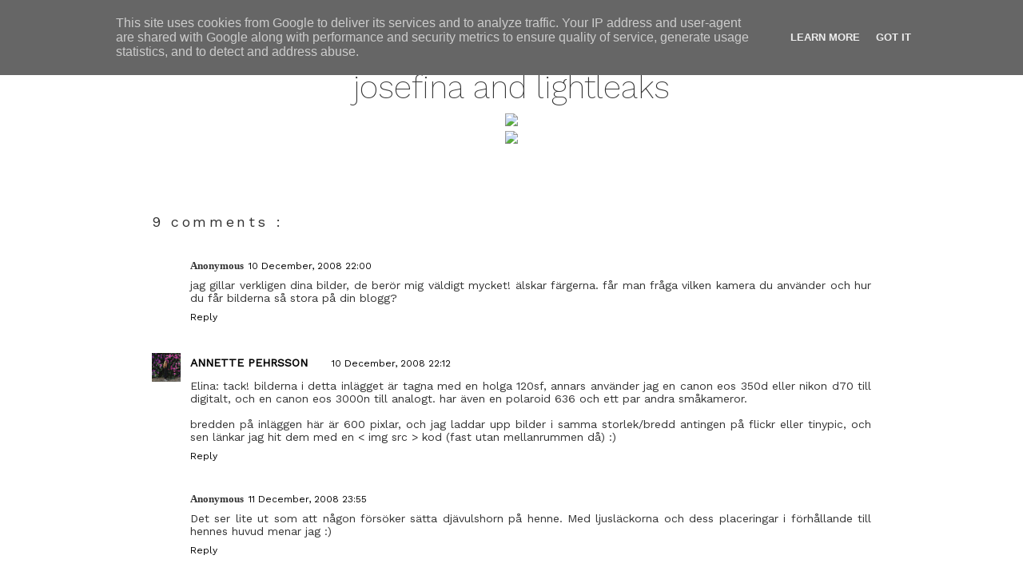

--- FILE ---
content_type: text/html; charset=UTF-8
request_url: http://blog.annettepehrsson.se/2008/12/josefina-and-lightleaks.html
body_size: 12141
content:
<!DOCTYPE html>
<html dir='ltr' xmlns='http://www.w3.org/1999/xhtml' xmlns:b='http://www.google.com/2005/gml/b' xmlns:data='http://www.google.com/2005/gml/data' xmlns:expr='http://www.google.com/2005/gml/expr'>
<head>
<link href='https://www.blogger.com/static/v1/widgets/2944754296-widget_css_bundle.css' rel='stylesheet' type='text/css'/>
<meta content='text/html; charset=UTF-8' http-equiv='Content-Type'/>
<meta content='blogger' name='generator'/>
<link href='http://blog.annettepehrsson.se/favicon.ico' rel='icon' type='image/x-icon'/>
<link href='http://blog.annettepehrsson.se/2008/12/josefina-and-lightleaks.html' rel='canonical'/>
<link rel="alternate" type="application/atom+xml" title="annette pehrsson / blog - Atom" href="http://blog.annettepehrsson.se/feeds/posts/default" />
<link rel="alternate" type="application/rss+xml" title="annette pehrsson / blog - RSS" href="http://blog.annettepehrsson.se/feeds/posts/default?alt=rss" />
<link rel="service.post" type="application/atom+xml" title="annette pehrsson / blog - Atom" href="https://www.blogger.com/feeds/5814142442989010439/posts/default" />

<link rel="alternate" type="application/atom+xml" title="annette pehrsson / blog - Atom" href="http://blog.annettepehrsson.se/feeds/610241929012942305/comments/default" />
<!--Can't find substitution for tag [blog.ieCssRetrofitLinks]-->
<link href='http://i33.tinypic.com/2iroxs3.jpg' rel='image_src'/>
<meta content='http://blog.annettepehrsson.se/2008/12/josefina-and-lightleaks.html' property='og:url'/>
<meta content='josefina and lightleaks' property='og:title'/>
<meta content='' property='og:description'/>
<meta content='https://lh3.googleusercontent.com/blogger_img_proxy/AEn0k_s3pqRm1h4tFVld5Awjc9EfajNnkEW3xOvmGAafpoE6ng7rGFLjZW4HP2t--Sfbcw1eUCSxgpEvZVjyElsx0aSNAjWvlxc=w1200-h630-p-k-no-nu' property='og:image'/>
<title>
annette pehrsson / blog: josefina and lightleaks
</title>
<link href='https://fonts.googleapis.com/css?family=Work+Sans:200,400' rel='stylesheet' type='text/css'/>
<style id='page-skin-1' type='text/css'><!--
/*
-----------------------------------------------
Blogger Template Style
Name:     Minima
Designer: Douglas Bowman
URL:      www.stopdesign.com
Date:     26 Feb 2004
Updated by: Blogger Team
----------------------------------------------- */
/* Variable definitions
====================
<Variable name="bgcolor" description="Page Background Color"
type="color" default="#fff">
<Variable name="textcolor" description="Text Color"
type="color" default="#333">
<Variable name="linkcolor" description="Link Color"
type="color" default="#58a">
<Variable name="pagetitlecolor" description="Blog Title Color"
type="color" default="#666">
<Variable name="descriptioncolor" description="Blog Description Color"
type="color" default="#999">
<Variable name="titlecolor" description="Post Title Color"
type="color" default="#c60">
<Variable name="bordercolor" description="Border Color"
type="color" default="#ccc">
<Variable name="sidebarcolor" description="Sidebar Title Color"
type="color" default="#999">
<Variable name="sidebartextcolor" description="Sidebar Text Color"
type="color" default="#666">
<Variable name="visitedlinkcolor" description="Visited Link Color"
type="color" default="#999">
<Variable name="startSide" description="Side where text starts in blog language"
type="automatic" default="left">
<Variable name="endSide" description="Side where text ends in blog language"
type="automatic" default="right">
*/
/* Use this with templates/template-twocol.html */
#navbar-iframe{opacity:0.0;filter:alpha(Opacity=0)}
body, .body-fauxcolumn-outer {
background:#ffffff;
margin:0;
color:#333333;
font:x-small Georgia Serif;
font-size/* */:/**/small;
font-size: /**/small;
text-align: center;
}
a:link {
color:#000000;
text-decoration:none;
}
a:visited {
color:#000000;
text-decoration:none;
}
a:hover {
color:#333333;
text-decoration:underline;
}
a img {
border-width:0;
}
/* Header
-----------------------------------------------
*/
#header-wrapper {
width:900px;
margin:0 auto 0px;
border:0px solid #ffffff;
}
#header-inner {
background-position: right;
margin-left: auto;
margin-right: auto;
}
#header {
margin: 0px;
border: 0px solid #ffffff;
text-align: center;
color:#ffffff;
}
#header h1 {
margin:0px 0px 0;
padding:0px 0px .25em;
line-height:1.2em;
text-transform:lowercase;
letter-spacing:.2em;
font: normal normal 5% Georgia, Times, serif;
}
#header a {
color:#ffffff;
text-decoration:none;
}
#header a:hover {
color:#ffffff;
}
#header .description {
margin:0 5px 5px;
padding:0 20px 15px;
max-width:700px;
text-transform:uppercase;
letter-spacing:.2em;
line-height: 1.4em;
font: normal normal 20% 'Trebuchet MS', Trebuchet, Arial, Verdana, Sans-serif;
color: #ffffff;
}
#header img {
margin-left: auto;
margin-right: auto;
}
/* Outer-Wrapper
----------------------------------------------- */
#outer-wrapper {
width: 900px;
margin:0 auto;
padding:0px;
text-align: left;
}
#sidebar-wrapper {
width: 900px;
text-transform: normal;
font-size: 91%;
word-wrap: break-word; /* fix for long text breaking sidebar float in IE */
overflow: hidden;      /* fix for long non-text content breaking IE sidebar float */
}
#main-wrapper {
width: 900px;
float: center;
word-wrap: break-word; /* fix for long text breaking sidebar float in IE */
overflow: hidden;     /* fix for long non-text content breaking IE sidebar float */
}
/* Headings
----------------------------------------------- */
h2 {
margin:1.5em 0 .75em;
font-family:'Work Sans', sans-serif;
line-height: 1.4em;
text-transform:lowercase;
letter-spacing:.2em;
color:#333333;
}
/* Posts
-----------------------------------------------
*/
h2.date-header {
margin:1.5em 0 .5em;
float: center;
font-family: 'Work Sans', sans-serif;
font-size: 16px;
font-weight: 200;
text-align: center;
}
.post {
margin:.5em 0 1.5em;
border-bottom:1px dotted #ffffff;
padding-bottom:3.5em;
}
.post h3 {
margin:.25em 0 0;
padding:0 0 4px;
font-family: 'Work Sans', sans-serif;
font-weight: 200;
font-size: 40px;
line-height:1.4em;
color:#333333;
text-align:center;
}
.post h3 a, .post h3 a:visited, .post h3 strong {
display:block;
text-decoration:none;
color:#333333;
font-weight:200;
}
.post h3 strong, .post h3 a:hover {
color:#7f7f7f;
}
.post-body {
margin:0 0 .75em;
font-family: 'Work Sans', sans-serif;
font-size: 14px;
font-weight: 400;
line-height:1.6em;
text-align: center;
}
.post-body blockquote {
line-height:1.3em;
}
.post-footer {
margin: .95em 0;
color:#333333;
text-transform:normal;
text-align: center;
letter-spacing:.0em;
font: 'Work Sans', sans-serif;
line-height: 1.4em;
}
.comment-link {
margin-left:.1em;
font-family: 'Work Sans', sans-serif;
font-size: 16px;
font-weight: 400;
}
.comment-link:hover {
text-decoration: underline;
}
.post img {
padding:0px;
border:0px solid #ffffff;
}
.post blockquote {
margin:1em 20px;
}
.post blockquote p {
margin:.75em 0;
}
/* Comments
----------------------------------------------- */
#comments h4 {
margin:1em 0;
font-family: 'Work Sans', sans-serif;
font-size: 18px;
font-weight: 400;
line-height: 1.4em;
letter-spacing:.2em;
color: #333333;
}
.comments .user a {
color: #000000;
font-family: 'Work Sans', sans-serif;
font-size: 14px;
line-height: 25px;
text-transform: uppercase;
margin-top: 20px;
font-weight: bold;
}
.comments .comments-content .datetime {
font-family: 'Work Sans', sans-serif;
font-weight: 200 !important;
font-size: 14px !important;
color: #333333;
}
#comments-block {
margin:1em 0 1.5em;
line-height:1.6em;
font-family: 'Work Sans', sans-serif;
font-weight: 400;
font-size: 14px;
color: #333333;
}
#comments-block .comment-author {
margin:.5em 0;
font-family: 'Work Sans', sans-serif;
font-weight: 400;
font-size: 14px;
color: #333333;
}
#comments-block .comment-body {
margin:.25em 0 0;
font-family: 'Work Sans', sans-serif;
font-weight: 400;
font-size: 14px;
color: #000000;
}
.comment-content {
font-family: 'Work Sans', sans-serif;
font-weight: 400;
font-size: 14px;
color: #333333;
}
.blog-author-comment {
margin:.25em 0 0;
font-family: 'Work Sans', sans-serif;
font-weight: 400;
font-size: 14px;
color: #000000;
}
.blog-author-comment p {
margin:0 0 .75em;
padding:5px 10px;
background:#F8F0F0;
}
#comments-block .comment-footer {
margin:-.25em 0 2em;
line-height: 1.4em;
letter-spacing:.1em;
font-family: 'Work Sans', sans-serif;
font-weight: 400;
font-size: 12px;
color: #000000;
}
#comments-block .comment-body p {
margin:0 0 .75em;
}
.comment-actions {
font-family: 'Work Sans', sans-serif;
font-weight: bold;
font-size: 12px;
color: #000000;
}
.comment-thread a {
font-family: 'Work Sans', sans-serif;
font-weight: 400;
font-size: 12px;
color: #000000;
}
.comments .comment .comment-actions a:hover {
text-decoration: underline;
}
.deleted-comment {
font-style:italic;
color:gray;
}
#blog-pager-newer-link {
font-family: 'Work Sans', sans-serif;
font-weight: 400;
font-size: 14px;
color: #000000;
float: left;
}
#blog-pager-older-link {
font-family: 'Work Sans', sans-serif;
font-weight: 400;
font-size: 14px;
color: #000000;
float: right;
}
#blog-pager {
font-family: 'Work Sans', sans-serif;
font-weight: 400;
font-size: 14px;
color: #000000;
text-align: center;
}
.feed-links {
clear: both;
line-height: 2.5em;
font-family: 'Work Sans', sans-serif;
font-weight: 400;
font-size: 14px;
color: #000000;
}
/* Sidebar Content
----------------------------------------------- */
.sidebar {
color: #7f7f7f;
font: 'Work Sans', sans-serif;
font-size: 11px;
line-height: 1.5em;
}
.sidebar ul {
list-style:none;
margin:0 0 0;
padding:0 0 0;
}
.sidebar li {
margin:0;
padding-top:0;
padding-right:0;
padding-bottom:.25em;
padding-left:15px;
text-indent:-15px;
line-height:1.5em;
}
.sidebar .widget, .main .widget {
border-bottom:1px dotted #ffffff;
margin:0 0 1.5em;
padding:0 0 1.5em;
}
.main .Blog {
border-bottom-width: 0;
}
/* Profile
----------------------------------------------- */
.profile-img {
float: left;
margin-top: 0;
margin-right: 5px;
margin-bottom: 5px;
margin-left: 0;
padding: 4px;
border: 1px solid #ffffff;
}
.profile-data {
margin:0;
text-transform:uppercase;
letter-spacing:.1em;
font: 'Work Sans', sans-serif;
color: #333333;
font-weight: bold;
line-height: 1.6em;
}
.profile-datablock {
margin:.5em 0 .5em;
}
.profile-textblock {
margin: 0.5em 0;
line-height: 1.6em;
}
.profile-link {
font: normal normal 86% Arial, sans-serif;
text-transform: uppercase;
letter-spacing: .1em;
}
/* Footer
----------------------------------------------- */
#footer {
width:900px;
clear:both;
margin:0 auto;
padding-top:10px;
padding-bottom:20px;
line-height: 1.6em;
text-transform:uppercase;
letter-spacing:.1em;
text-align: center;
}
#footer-columns {
clear:both;
margin:0 auto;
}
.column1 {
padding: 0px 3px 1px 3px;
width: 15%;
float: left;
margin:1px;
text-align: center;
}
.column2 {
padding: 0px 3px 1px 3px;
width: 15%;
float: left;
margin:1px 1px 1px 3px;
text-align: center;
}
.column3 {
padding: 0px 3px 1px 3px;
width: 15%;
float: left;
margin:1px;
text-align: center;
}
.column4 {
padding: 0px 3px 1px 3px;
width: 15%;
float: left;
margin:1px;
text-align: center;
}
.column5 {
padding: 0px 3px 1px 3px;
width: 15%;
float: left;
margin:1px;
text-align: center;
}
.column6 {
padding: 0px 3px 1px 3px;
width: 15%;
float: right;
margin:1px;
text-align: left;
}
.addwidget {
padding: 0 0 0 0 0 0;
}
#footer-columns ul {
list-style:none;
margin:0 0 0;
padding:0 0 0;
}
#footer-columns li {
margin:0;
padding-top:0;
padding-left:15px;
padding-bottom:.25em;
padding-right:15px;
text-indent:-15px;
line-height:1.5em;
}
body#layout #footer-columns {
width: 100%;
margin-left: auto;
margin-right: auto;
}
body#layout .column1 {
width: 15%;
float: left;
}
body#layout .column2 {
width: 15%;
float: left;
}
body#layout .column3 {
width: 15%;
float: left;
}
body#layout .column4 {
width: 15%;
float: left;
}
body#layout .column5 {
width: 15%;
float: left;
}
body#layout .column6 {
width: 15%;
float: right;
}

--></style>
<link href='http://blog.annettepehrsson.se/favicon.ico' rel='icon' type='image/x-icon'/>
<script>
  (function(i,s,o,g,r,a,m){i['GoogleAnalyticsObject']=r;i[r]=i[r]||function(){
  (i[r].q=i[r].q||[]).push(arguments)},i[r].l=1*new Date();a=s.createElement(o),
  m=s.getElementsByTagName(o)[0];a.async=1;a.src=g;m.parentNode.insertBefore(a,m)
  })(window,document,'script','https://www.google-analytics.com/analytics.js','ga');

  ga('create', 'UA-82096718-1', 'auto');
  ga('send', 'pageview');

</script>
<link href='https://www.blogger.com/dyn-css/authorization.css?targetBlogID=5814142442989010439&amp;zx=5b83cf2a-b830-4737-bb70-35dc09e5f892' media='none' onload='if(media!=&#39;all&#39;)media=&#39;all&#39;' rel='stylesheet'/><noscript><link href='https://www.blogger.com/dyn-css/authorization.css?targetBlogID=5814142442989010439&amp;zx=5b83cf2a-b830-4737-bb70-35dc09e5f892' rel='stylesheet'/></noscript>
<meta name='google-adsense-platform-account' content='ca-host-pub-1556223355139109'/>
<meta name='google-adsense-platform-domain' content='blogspot.com'/>

<script type="text/javascript" language="javascript">
  // Supply ads personalization default for EEA readers
  // See https://www.blogger.com/go/adspersonalization
  adsbygoogle = window.adsbygoogle || [];
  if (typeof adsbygoogle.requestNonPersonalizedAds === 'undefined') {
    adsbygoogle.requestNonPersonalizedAds = 1;
  }
</script>


</head>
<body>
<div class='navbar no-items section' id='navbar'>
</div>
<div id='fb-root'></div>
<script>
      (function(d, s, id) {
        var js, fjs = d.getElementsByTagName(s)[0];
        if (d.getElementById(id)) {return;}
        js = d.createElement(s); js.id = id;
        js.src = "//connect.facebook.net/en_US/all.js#xfbml=1";
        fjs.parentNode.insertBefore(js, fjs);
      }(document, 'script', 'facebook-jssdk'));</script>
<div id='outer-wrapper'>
<div id='wrap2'>
<!-- skip links for text browsers -->
<span id='skiplinks' style='display:none;'>
<a href='#main'>
            skip to main 
          </a>
          |
          <a href='#sidebar'>
            skip to sidebar
          </a>
</span>
<div id='header-wrapper'>
<div class='header section' id='header'><div class='widget Header' data-version='1' id='Header1'>
<div id='header-inner'>
<div class='titlewrapper'>
<h1 class='title'>
<a href='http://blog.annettepehrsson.se/'>
annette pehrsson / blog
</a>
</h1>
</div>
<div class='descriptionwrapper'>
<p class='description'>
<span>
</span>
</p>
</div>
</div>
</div></div>
</div>
<div id='content-wrapper'>
<div id='crosscol-wrapper' style='text-align:center'>
<div class='crosscol no-items section' id='crosscol'></div>
</div>
<div id='main-wrapper'>
<div class='main section' id='main'><div class='widget Blog' data-version='1' id='Blog1'>
<div class='blog-posts hfeed'>
<!--Can't find substitution for tag [defaultAdStart]-->

                          <div class="date-outer">
                        
<h2 class='date-header'>
<span>
December 10, 2008
</span>
</h2>

                          <div class="date-posts">
                        
<div class='post-outer'>
<div class='post hentry'>
<a name='610241929012942305'></a>
<h3 class='post-title entry-title'>
<a href='http://blog.annettepehrsson.se/2008/12/josefina-and-lightleaks.html'>
josefina and lightleaks
</a>
</h3>
<div class='post-header-line-1'></div>
<div class='post-body entry-content'>
<img src="http://i33.tinypic.com/2iroxs3.jpg" /><br /><img src="http://i34.tinypic.com/amw3td.jpg" />
<div style='clear: both;'></div>
</div>
<div class='post-footer'>
<div class='post-footer-line post-footer-line-1'>
<span class='post-comment-link'>
</span>
<span class='post-icons'>
</span>
</div>
<div class='post-footer-line post-footer-line-2'></div>
<div class='post-footer-line post-footer-line-3'></div>
</div>
</div>
<div class='comments' id='comments'>
<a name='comments'></a>
<h4>
9 comments
                      :
                    </h4>
<div class='comments-content'>
<script async='async' src='' type='text/javascript'></script>
<script type='text/javascript'>
                    (function() {
                      var items = null;
                      var msgs = null;
                      var config = {};
                      // <![CDATA[
                      var cursor = null;
                      if (items && items.length > 0) {
                        cursor = parseInt(items[items.length - 1].timestamp) + 1;
                      }
                      var bodyFromEntry = function(entry) {
                        if (entry.gd$extendedProperty) {
                          for (var k in entry.gd$extendedProperty) {
                            if (entry.gd$extendedProperty[k].name == 'blogger.contentRemoved') {
                              return '<span class="deleted-comment">' + entry.content.$t + '</span>';
                            }
                          }
                        }
                        return entry.content.$t;
                      }
                      var parse = function(data) {
                        cursor = null;
                        var comments = [];
                        if (data && data.feed && data.feed.entry) {
                          for (var i = 0, entry; entry = data.feed.entry[i]; i++) {
                            var comment = {};
                            // comment ID, parsed out of the original id format
                            var id = /blog-(\d+).post-(\d+)/.exec(entry.id.$t);
                            comment.id = id ? id[2] : null;
                            comment.body = bodyFromEntry(entry);
                            comment.timestamp = Date.parse(entry.published.$t) + '';
                            if (entry.author && entry.author.constructor === Array) {
                              var auth = entry.author[0];
                              if (auth) {
                                comment.author = {
                                  name: (auth.name ? auth.name.$t : undefined),
                                  profileUrl: (auth.uri ? auth.uri.$t : undefined),
                                  avatarUrl: (auth.gd$image ? auth.gd$image.src : undefined)
                                };
                              }
                            }
                            if (entry.link) {
                              if (entry.link[2]) {
                                comment.link = comment.permalink = entry.link[2].href;
                              }
                              if (entry.link[3]) {
                                var pid = /.*comments\/default\/(\d+)\?.*/.exec(entry.link[3].href);
                                if (pid && pid[1]) {
                                  comment.parentId = pid[1];
                                }
                              }
                            }
                            comment.deleteclass = 'item-control blog-admin';
                            if (entry.gd$extendedProperty) {
                              for (var k in entry.gd$extendedProperty) {
                                if (entry.gd$extendedProperty[k].name == 'blogger.itemClass') {
                                  comment.deleteclass += ' ' + entry.gd$extendedProperty[k].value;
                                } else if (entry.gd$extendedProperty[k].name == 'blogger.displayTime') {
                                  comment.displayTime = entry.gd$extendedProperty[k].value;
                                }
                              }
                            }
                            comments.push(comment);
                          }
                        }
                        return comments;
                      };
                      var paginator = function(callback) {
                        if (hasMore()) {
                          var url = config.feed + '?alt=json&v=2&orderby=published&reverse=false&max-results=50';
                          if (cursor) {
                            url += '&published-min=' + new Date(cursor).toISOString();
                          }
                          window.bloggercomments = function(data) {
                            var parsed = parse(data);
                            cursor = parsed.length < 50 ? null
                            : parseInt(parsed[parsed.length - 1].timestamp) + 1
                            callback(parsed);
                            window.bloggercomments = null;
                          }
                          url += '&callback=bloggercomments';
                          var script = document.createElement('script');
                          script.type = 'text/javascript';
                          script.src = url;
                          document.getElementsByTagName('head')[0].appendChild(script);
                        }
                      };
                      var hasMore = function() {
                        return !!cursor;
                      };
                      var getMeta = function(key, comment) {
                        if ('iswriter' == key) {
                          var matches = !!comment.author
                          && comment.author.name == config.authorName
                          && comment.author.profileUrl == config.authorUrl;
                          return matches ? 'true' : '';
                        } else if ('deletelink' == key) {
                          return config.baseUri + '/delete-comment.g?blogID='
                          + config.blogId + '&postID=' + comment.id;
                        } else if ('deleteclass' == key) {
                          return comment.deleteclass;
                        }
                        return '';
                      };
                      var replybox = null;
                      var replyUrlParts = null;
                      var replyParent = undefined;
                      var onReply = function(commentId, domId) {
                        if (replybox == null) {
                          // lazily cache replybox, and adjust to suit this style:
                          replybox = document.getElementById('comment-editor');
                          if (replybox != null) {
                            replybox.height = '250px';
                            replybox.style.display = 'block';
                            replyUrlParts = replybox.src.split('#');
                          }
                        }
                        if (replybox && (commentId !== replyParent)) {
                          document.getElementById(domId).insertBefore(replybox, null);
                          replybox.src = replyUrlParts[0]
                          + (commentId ? '&parentID=' + commentId : '')
                          + '#' + replyUrlParts[1];
                          replyParent = commentId;
                        }
                      };
                      var hash = (window.location.hash || '#').substring(1);
                      var startThread, targetComment;
                      if (/^comment-form_/.test(hash)) {
                        startThread = hash.substring('comment-form_'.length);
                      } else if (/^c[0-9]+$/.test(hash)) {
                        targetComment = hash.substring(1);
                      }
                      // Configure commenting API:
                      var configJso = {
                        'maxDepth': config.maxThreadDepth
                      };
                      var provider = {
                        'id': config.postId,
                        'data': items,
                        'loadNext': paginator,
                        'hasMore': hasMore,
                        'getMeta': getMeta,
                        'onReply': onReply,
                        'rendered': true,
                        'initComment': targetComment,
                        'initReplyThread': startThread,
                        'config': configJso,
                        'messages': msgs
                      };
                      var render = function() {
                        if (window.goog && window.goog.comments) {
                          var holder = document.getElementById('comment-holder');
                          window.goog.comments.render(holder, provider);
                        }
                      };
                      // render now, or queue to render when library loads:
                      if (window.goog && window.goog.comments) {
                        render();
                      } else {
                        window.goog = window.goog || {};
                        window.goog.comments = window.goog.comments || {};
                        window.goog.comments.loadQueue = window.goog.comments.loadQueue || [];
                        window.goog.comments.loadQueue.push(render);
                      }
                    })();
                    // ]]>
                  </script>
<div id='comment-holder'>
<div class="comment-thread toplevel-thread"><ol id="top-ra"><li class="comment" id="c6831473039240410297"><div class="avatar-image-container"><img src="//resources.blogblog.com/img/blank.gif" alt=""/></div><div class="comment-block"><div class="comment-header"><cite class="user">Anonymous</cite><span class="icon user "></span><span class="datetime secondary-text"><a rel="nofollow" href="http://blog.annettepehrsson.se/2008/12/josefina-and-lightleaks.html?showComment=1228942800000#c6831473039240410297">10 December, 2008 22:00</a></span></div><p class="comment-content">jag gillar verkligen dina bilder, de berör mig väldigt mycket! älskar färgerna. får man fråga vilken kamera du använder och hur du får bilderna så stora på din blogg?</p><span class="comment-actions secondary-text"><a class="comment-reply" target="_self" data-comment-id="6831473039240410297">Reply</a><span class="item-control blog-admin blog-admin pid-1546996123"><a target="_self" href="https://www.blogger.com/comment/delete/5814142442989010439/6831473039240410297">Delete</a></span></span></div><div class="comment-replies"><div id="c6831473039240410297-rt" class="comment-thread inline-thread hidden"><span class="thread-toggle thread-expanded"><span class="thread-arrow"></span><span class="thread-count"><a target="_self">Replies</a></span></span><ol id="c6831473039240410297-ra" class="thread-chrome thread-expanded"><div></div><div id="c6831473039240410297-continue" class="continue"><a class="comment-reply" target="_self" data-comment-id="6831473039240410297">Reply</a></div></ol></div></div><div class="comment-replybox-single" id="c6831473039240410297-ce"></div></li><li class="comment" id="c6943436074110208981"><div class="avatar-image-container"><img src="//blogger.googleusercontent.com/img/b/R29vZ2xl/AVvXsEhktJ7rTyEA7kU6rno6YNhQ2ICOcw5vT0pQt1LfjqqrYM0fZxb2uPH-oqdXlb98Py1kYnmFum2vLaJbW8Z5-2Vwzoh00kyIKqkNC0W8cGJKIT7d2lFnZWIDOTAjdztYntE/s45-c/19696700971_112418b71a_o.jpg" alt=""/></div><div class="comment-block"><div class="comment-header"><cite class="user"><a href="https://www.blogger.com/profile/05134905604412542652" rel="nofollow">Annette Pehrsson</a></cite><span class="icon user blog-author"></span><span class="datetime secondary-text"><a rel="nofollow" href="http://blog.annettepehrsson.se/2008/12/josefina-and-lightleaks.html?showComment=1228943520000#c6943436074110208981">10 December, 2008 22:12</a></span></div><p class="comment-content">Elina: tack! bilderna i detta inlägget är tagna med en holga 120sf,  annars använder jag en canon eos 350d eller nikon d70 till digitalt, och en canon eos 3000n till analogt. har även en polaroid 636 och ett par andra småkameror.<br><br>bredden på inläggen här är 600 pixlar, och jag laddar upp bilder i samma storlek/bredd antingen på flickr eller tinypic, och sen länkar jag hit dem med en &lt; img src &gt; kod (fast utan mellanrummen då) :)</p><span class="comment-actions secondary-text"><a class="comment-reply" target="_self" data-comment-id="6943436074110208981">Reply</a><span class="item-control blog-admin blog-admin pid-1891018161"><a target="_self" href="https://www.blogger.com/comment/delete/5814142442989010439/6943436074110208981">Delete</a></span></span></div><div class="comment-replies"><div id="c6943436074110208981-rt" class="comment-thread inline-thread hidden"><span class="thread-toggle thread-expanded"><span class="thread-arrow"></span><span class="thread-count"><a target="_self">Replies</a></span></span><ol id="c6943436074110208981-ra" class="thread-chrome thread-expanded"><div></div><div id="c6943436074110208981-continue" class="continue"><a class="comment-reply" target="_self" data-comment-id="6943436074110208981">Reply</a></div></ol></div></div><div class="comment-replybox-single" id="c6943436074110208981-ce"></div></li><li class="comment" id="c6779741837605137929"><div class="avatar-image-container"><img src="//resources.blogblog.com/img/blank.gif" alt=""/></div><div class="comment-block"><div class="comment-header"><cite class="user">Anonymous</cite><span class="icon user "></span><span class="datetime secondary-text"><a rel="nofollow" href="http://blog.annettepehrsson.se/2008/12/josefina-and-lightleaks.html?showComment=1229036100000#c6779741837605137929">11 December, 2008 23:55</a></span></div><p class="comment-content">Det ser lite ut som att någon försöker sätta djävulshorn på henne. Med ljusläckorna och dess placeringar i förhållande till hennes huvud menar jag :)</p><span class="comment-actions secondary-text"><a class="comment-reply" target="_self" data-comment-id="6779741837605137929">Reply</a><span class="item-control blog-admin blog-admin pid-1546996123"><a target="_self" href="https://www.blogger.com/comment/delete/5814142442989010439/6779741837605137929">Delete</a></span></span></div><div class="comment-replies"><div id="c6779741837605137929-rt" class="comment-thread inline-thread hidden"><span class="thread-toggle thread-expanded"><span class="thread-arrow"></span><span class="thread-count"><a target="_self">Replies</a></span></span><ol id="c6779741837605137929-ra" class="thread-chrome thread-expanded"><div></div><div id="c6779741837605137929-continue" class="continue"><a class="comment-reply" target="_self" data-comment-id="6779741837605137929">Reply</a></div></ol></div></div><div class="comment-replybox-single" id="c6779741837605137929-ce"></div></li><li class="comment" id="c3423181616279762037"><div class="avatar-image-container"><img src="//blogger.googleusercontent.com/img/b/R29vZ2xl/AVvXsEhktJ7rTyEA7kU6rno6YNhQ2ICOcw5vT0pQt1LfjqqrYM0fZxb2uPH-oqdXlb98Py1kYnmFum2vLaJbW8Z5-2Vwzoh00kyIKqkNC0W8cGJKIT7d2lFnZWIDOTAjdztYntE/s45-c/19696700971_112418b71a_o.jpg" alt=""/></div><div class="comment-block"><div class="comment-header"><cite class="user"><a href="https://www.blogger.com/profile/05134905604412542652" rel="nofollow">Annette Pehrsson</a></cite><span class="icon user blog-author"></span><span class="datetime secondary-text"><a rel="nofollow" href="http://blog.annettepehrsson.se/2008/12/josefina-and-lightleaks.html?showComment=1229037480000#c3423181616279762037">12 December, 2008 00:18</a></span></div><p class="comment-content">martin: det har du nästan rätt i, haha. iallafall på den översta :)</p><span class="comment-actions secondary-text"><a class="comment-reply" target="_self" data-comment-id="3423181616279762037">Reply</a><span class="item-control blog-admin blog-admin pid-1891018161"><a target="_self" href="https://www.blogger.com/comment/delete/5814142442989010439/3423181616279762037">Delete</a></span></span></div><div class="comment-replies"><div id="c3423181616279762037-rt" class="comment-thread inline-thread hidden"><span class="thread-toggle thread-expanded"><span class="thread-arrow"></span><span class="thread-count"><a target="_self">Replies</a></span></span><ol id="c3423181616279762037-ra" class="thread-chrome thread-expanded"><div></div><div id="c3423181616279762037-continue" class="continue"><a class="comment-reply" target="_self" data-comment-id="3423181616279762037">Reply</a></div></ol></div></div><div class="comment-replybox-single" id="c3423181616279762037-ce"></div></li><li class="comment" id="c2274660814457860462"><div class="avatar-image-container"><img src="//resources.blogblog.com/img/blank.gif" alt=""/></div><div class="comment-block"><div class="comment-header"><cite class="user">Anonymous</cite><span class="icon user "></span><span class="datetime secondary-text"><a rel="nofollow" href="http://blog.annettepehrsson.se/2008/12/josefina-and-lightleaks.html?showComment=1229372100000#c2274660814457860462">15 December, 2008 21:15</a></span></div><p class="comment-content">Hej!<br>Jag har nyss fått en Holga 120sf i födelsedagspresent och vet ingen annan än dig som har en! Jag undrar bara lite om film och framkallning. Var köper man 120 mm film? Var kan man framkalla? Tack på förhand, ÄLSKAR dina bilder!</p><span class="comment-actions secondary-text"><a class="comment-reply" target="_self" data-comment-id="2274660814457860462">Reply</a><span class="item-control blog-admin blog-admin pid-1546996123"><a target="_self" href="https://www.blogger.com/comment/delete/5814142442989010439/2274660814457860462">Delete</a></span></span></div><div class="comment-replies"><div id="c2274660814457860462-rt" class="comment-thread inline-thread hidden"><span class="thread-toggle thread-expanded"><span class="thread-arrow"></span><span class="thread-count"><a target="_self">Replies</a></span></span><ol id="c2274660814457860462-ra" class="thread-chrome thread-expanded"><div></div><div id="c2274660814457860462-continue" class="continue"><a class="comment-reply" target="_self" data-comment-id="2274660814457860462">Reply</a></div></ol></div></div><div class="comment-replybox-single" id="c2274660814457860462-ce"></div></li><li class="comment" id="c1699912580277258597"><div class="avatar-image-container"><img src="//blogger.googleusercontent.com/img/b/R29vZ2xl/AVvXsEhktJ7rTyEA7kU6rno6YNhQ2ICOcw5vT0pQt1LfjqqrYM0fZxb2uPH-oqdXlb98Py1kYnmFum2vLaJbW8Z5-2Vwzoh00kyIKqkNC0W8cGJKIT7d2lFnZWIDOTAjdztYntE/s45-c/19696700971_112418b71a_o.jpg" alt=""/></div><div class="comment-block"><div class="comment-header"><cite class="user"><a href="https://www.blogger.com/profile/05134905604412542652" rel="nofollow">Annette Pehrsson</a></cite><span class="icon user blog-author"></span><span class="datetime secondary-text"><a rel="nofollow" href="http://blog.annettepehrsson.se/2008/12/josefina-and-lightleaks.html?showComment=1229379840000#c1699912580277258597">15 December, 2008 23:24</a></span></div><p class="comment-content">Antonia: 120-film kan du köpa på många ställen på nätet, till exempel cyberphoto.se eller scandinavianphoto.com. finns även på tradera lite då och då, och om man inte har något emot utgången film brukar det vara ett bra alternativ. ebay har dessutom alltid tillgängligt, men frakten kan bli ganska dyr om man köper många rullar.<br><br>när det gäller framkallning kan du gå in till fotoaffärer och fråga om de framkallar den typen av film hos sig. de jag framkallar hos tar 45kr per rulle, vilket jag tycker är helt okej, och de framkallar dessutom filmen på plats. sen finns det affärer som måste skicka iväg filmen för att de inte kan göra det själva, och då blir det oftast dyrare, runt 80kr per rulle skulle jag gissa på. annars kan du säkert skicka in rullar till crimson (ww.crimson.se) och få ett bra pris :)<br><br>tack så mycket!</p><span class="comment-actions secondary-text"><a class="comment-reply" target="_self" data-comment-id="1699912580277258597">Reply</a><span class="item-control blog-admin blog-admin pid-1891018161"><a target="_self" href="https://www.blogger.com/comment/delete/5814142442989010439/1699912580277258597">Delete</a></span></span></div><div class="comment-replies"><div id="c1699912580277258597-rt" class="comment-thread inline-thread hidden"><span class="thread-toggle thread-expanded"><span class="thread-arrow"></span><span class="thread-count"><a target="_self">Replies</a></span></span><ol id="c1699912580277258597-ra" class="thread-chrome thread-expanded"><div></div><div id="c1699912580277258597-continue" class="continue"><a class="comment-reply" target="_self" data-comment-id="1699912580277258597">Reply</a></div></ol></div></div><div class="comment-replybox-single" id="c1699912580277258597-ce"></div></li><li class="comment" id="c7020329908032951501"><div class="avatar-image-container"><img src="//blogger.googleusercontent.com/img/b/R29vZ2xl/AVvXsEhktJ7rTyEA7kU6rno6YNhQ2ICOcw5vT0pQt1LfjqqrYM0fZxb2uPH-oqdXlb98Py1kYnmFum2vLaJbW8Z5-2Vwzoh00kyIKqkNC0W8cGJKIT7d2lFnZWIDOTAjdztYntE/s45-c/19696700971_112418b71a_o.jpg" alt=""/></div><div class="comment-block"><div class="comment-header"><cite class="user"><a href="https://www.blogger.com/profile/05134905604412542652" rel="nofollow">Annette Pehrsson</a></cite><span class="icon user blog-author"></span><span class="datetime secondary-text"><a rel="nofollow" href="http://blog.annettepehrsson.se/2008/12/josefina-and-lightleaks.html?showComment=1229379900000#c7020329908032951501">15 December, 2008 23:25</a></span></div><p class="comment-content">(det ska såklart vara tre 'w' i www.crimson.se, missade visst en) :)</p><span class="comment-actions secondary-text"><a class="comment-reply" target="_self" data-comment-id="7020329908032951501">Reply</a><span class="item-control blog-admin blog-admin pid-1891018161"><a target="_self" href="https://www.blogger.com/comment/delete/5814142442989010439/7020329908032951501">Delete</a></span></span></div><div class="comment-replies"><div id="c7020329908032951501-rt" class="comment-thread inline-thread hidden"><span class="thread-toggle thread-expanded"><span class="thread-arrow"></span><span class="thread-count"><a target="_self">Replies</a></span></span><ol id="c7020329908032951501-ra" class="thread-chrome thread-expanded"><div></div><div id="c7020329908032951501-continue" class="continue"><a class="comment-reply" target="_self" data-comment-id="7020329908032951501">Reply</a></div></ol></div></div><div class="comment-replybox-single" id="c7020329908032951501-ce"></div></li><li class="comment" id="c2733201051324494390"><div class="avatar-image-container"><img src="//resources.blogblog.com/img/blank.gif" alt=""/></div><div class="comment-block"><div class="comment-header"><cite class="user">Anonymous</cite><span class="icon user "></span><span class="datetime secondary-text"><a rel="nofollow" href="http://blog.annettepehrsson.se/2008/12/josefina-and-lightleaks.html?showComment=1229381280000#c2733201051324494390">15 December, 2008 23:48</a></span></div><p class="comment-content">En till fråga bara, scannar du in dina bilder till datorn, eller hur gör du? jag har en scanner, men inte speciellt bra. :]</p><span class="comment-actions secondary-text"><a class="comment-reply" target="_self" data-comment-id="2733201051324494390">Reply</a><span class="item-control blog-admin blog-admin pid-1546996123"><a target="_self" href="https://www.blogger.com/comment/delete/5814142442989010439/2733201051324494390">Delete</a></span></span></div><div class="comment-replies"><div id="c2733201051324494390-rt" class="comment-thread inline-thread hidden"><span class="thread-toggle thread-expanded"><span class="thread-arrow"></span><span class="thread-count"><a target="_self">Replies</a></span></span><ol id="c2733201051324494390-ra" class="thread-chrome thread-expanded"><div></div><div id="c2733201051324494390-continue" class="continue"><a class="comment-reply" target="_self" data-comment-id="2733201051324494390">Reply</a></div></ol></div></div><div class="comment-replybox-single" id="c2733201051324494390-ce"></div></li><li class="comment" id="c7551729482179623284"><div class="avatar-image-container"><img src="//blogger.googleusercontent.com/img/b/R29vZ2xl/AVvXsEhktJ7rTyEA7kU6rno6YNhQ2ICOcw5vT0pQt1LfjqqrYM0fZxb2uPH-oqdXlb98Py1kYnmFum2vLaJbW8Z5-2Vwzoh00kyIKqkNC0W8cGJKIT7d2lFnZWIDOTAjdztYntE/s45-c/19696700971_112418b71a_o.jpg" alt=""/></div><div class="comment-block"><div class="comment-header"><cite class="user"><a href="https://www.blogger.com/profile/05134905604412542652" rel="nofollow">Annette Pehrsson</a></cite><span class="icon user blog-author"></span><span class="datetime secondary-text"><a rel="nofollow" href="http://blog.annettepehrsson.se/2008/12/josefina-and-lightleaks.html?showComment=1229384700000#c7551729482179623284">16 December, 2008 00:45</a></span></div><p class="comment-content">ja, jag scannar in negativen :) för att kunna scanna mellanformatsnegativ behöver du en scanner med ljuskälla i locket. de kan vara ganska dyra, iallafall i nyskick, begagnat kan du få en för runt 700-1000kr.<br><br>om du vill ha papperskopior när du framkallar negativen (om du inte kan scanna negativ) kan det bli ganska dyrt, när jag frågat efter priser har det kostat ungefär 12kr per bild, vilket är 120kr per rulle. egentligen är det inte jättedyrt, men om man har en låg inkomst eller ingen inkomst alls är det inte så kul.</p><span class="comment-actions secondary-text"><a class="comment-reply" target="_self" data-comment-id="7551729482179623284">Reply</a><span class="item-control blog-admin blog-admin pid-1891018161"><a target="_self" href="https://www.blogger.com/comment/delete/5814142442989010439/7551729482179623284">Delete</a></span></span></div><div class="comment-replies"><div id="c7551729482179623284-rt" class="comment-thread inline-thread hidden"><span class="thread-toggle thread-expanded"><span class="thread-arrow"></span><span class="thread-count"><a target="_self">Replies</a></span></span><ol id="c7551729482179623284-ra" class="thread-chrome thread-expanded"><div></div><div id="c7551729482179623284-continue" class="continue"><a class="comment-reply" target="_self" data-comment-id="7551729482179623284">Reply</a></div></ol></div></div><div class="comment-replybox-single" id="c7551729482179623284-ce"></div></li></ol><div id="top-continue" class="continue"><a class="comment-reply" target="_self">Add comment</a></div><div class="comment-replybox-thread" id="top-ce"></div><div class="loadmore hidden" data-post-id="610241929012942305"><a target="_self">Load more...</a></div></div>
</div>
</div>
<p class='comment-footer'>
<div class='comment-form'>
<a name='comment-form'></a>
<p>
</p>
<a href='https://www.blogger.com/comment/frame/5814142442989010439?po=610241929012942305&hl=en&saa=85391&origin=http://blog.annettepehrsson.se' id='comment-editor-src'></a>
<iframe allowtransparency='true' class='blogger-iframe-colorize blogger-comment-from-post' frameborder='0' height='410' id='comment-editor' name='comment-editor' src='' width='100%'></iframe>
<!--Can't find substitution for tag [post.friendConnectJs]-->
<script src='https://www.blogger.com/static/v1/jsbin/2830521187-comment_from_post_iframe.js' type='text/javascript'></script>
<script type='text/javascript'>
                      BLOG_CMT_createIframe('https://www.blogger.com/rpc_relay.html');
                    </script>
</div>
</p>
<div id='backlinks-container'>
<div id='Blog1_backlinks-container'>
</div>
</div>
</div>
</div>

                        </div></div>
                      
<!--Can't find substitution for tag [adEnd]-->
</div>
<div class='blog-pager' id='blog-pager'>
<span id='blog-pager-newer-link'>
<a class='blog-pager-newer-link' href='http://blog.annettepehrsson.se/2008/12/0245.html' id='Blog1_blog-pager-newer-link' title='Newer Post'>
Newer Post
</a>
</span>
<span id='blog-pager-older-link'>
<a class='blog-pager-older-link' href='http://blog.annettepehrsson.se/2008/12/inspiration-5.html' id='Blog1_blog-pager-older-link' title='Older Post'>
Older Post
</a>
</span>
<a class='home-link' href='http://blog.annettepehrsson.se/'>
Home
</a>
</div>
<div class='clear'></div>
<div class='post-feeds'>
<div class='feed-links'>
Subscribe to:
<a class='feed-link' href='http://blog.annettepehrsson.se/feeds/610241929012942305/comments/default' target='_blank' type='application/atom+xml'>
Post Comments
                        (
                        Atom
                        )
                      </a>
</div>
</div>
</div></div>
</div>
<div id='sidebar-wrapper'>
<div class='sidebar no-items section' id='sidebar'></div>
</div>
<!-- spacer for skins that want sidebar and main to be the same height-->
<div class='clear'>
            &#160;
          </div>
</div>
<!-- end content-wrapper -->
<div id='footer-wrapper'>
<div id='footer-columns'>
<div class='column1'>
<div class='addwidget section' id='col1'><div class='widget HTML' data-version='1' id='HTML5'>
<div class='widget-content'>
<a href="https://www.bloglovin.com/blogs/annette-pehrsson-blog-49141"><img src="http://annettepehrsson.se/bloglovin_logo.png" width="60"/></a>
</div>
<div class='clear'></div>
</div></div>
</div>
<div class='column2'>
<div class='addwidget section' id='col2'><div class='widget HTML' data-version='1' id='HTML3'>
<div class='widget-content'>
<a href="https://www.instagram.com/annettepehrsson/"><img src="http://annettepehrsson.se/instagram_logo.png" width="60"/></a>
</div>
<div class='clear'></div>
</div></div>
</div>
<div class='column3'>
<div class='addwidget section' id='col3'><div class='widget HTML' data-version='1' id='HTML4'>
<div class='widget-content'>
<a href="https://www.facebook.com/apehrsson"><img src="http://annettepehrsson.se/facebook_logo.png" width="60"/></a>
</div>
<div class='clear'></div>
</div></div>
</div>
<div class='column4'>
<div class='addwidget section' id='col4'><div class='widget HTML' data-version='1' id='HTML1'>
<div class='widget-content'>
<a href="https://www.pinterest.com/annettepehrsson/"><img src="http://annettepehrsson.se/pinterest_logo.png" width="60"/></a>
</div>
<div class='clear'></div>
</div></div>
</div>
<div class='column5'>
<div class='addwidget section' id='col5'><div class='widget HTML' data-version='1' id='HTML2'>
<div class='widget-content'>
<a href="https://twitter.com/annettepehrsson"><img src="http://annettepehrsson.se/twitter_logo.png" width="60"/></a>
</div>
<div class='clear'></div>
</div></div>
</div>
<div class='column6'>
<div class='addwidget section' id='col6'><div class='widget HTML' data-version='1' id='HTML6'>
<div class='widget-content'>
<a href="mailto:info@annettepehrsson.se"><img src="http://annettepehrsson.se/email_icon.png" width="60"/></a>
</div>
<div class='clear'></div>
</div></div>
</div>
<div style='clear:both;'></div>
</div>
<div class='footer no-items section' id='footer'></div>
</div>
</div>
</div>
<!-- end outer-wrapper -->
<!--It is your responsibility to notify your visitors about cookies used and data collected on your blog. Blogger makes a standard notification available for you to use on your blog, and you can customize it or replace with your own notice. See http://www.blogger.com/go/cookiechoices for more details.-->
<script defer='' src='/js/cookienotice.js'></script>
<script>
    document.addEventListener('DOMContentLoaded', function(event) {
      window.cookieChoices && cookieChoices.showCookieConsentBar && cookieChoices.showCookieConsentBar(
          (window.cookieOptions && cookieOptions.msg) || 'This site uses cookies from Google to deliver its services and to analyze traffic. Your IP address and user-agent are shared with Google along with performance and security metrics to ensure quality of service, generate usage statistics, and to detect and address abuse.',
          (window.cookieOptions && cookieOptions.close) || 'Got it',
          (window.cookieOptions && cookieOptions.learn) || 'Learn More',
          (window.cookieOptions && cookieOptions.link) || 'https://www.blogger.com/go/blogspot-cookies');
    });
  </script>

<script type="text/javascript" src="https://www.blogger.com/static/v1/widgets/3845888474-widgets.js"></script>
<script type='text/javascript'>
window['__wavt'] = 'AOuZoY4MRE-wg9rSBqvqMlNhz3KjLeNsJA:1768614130219';_WidgetManager._Init('//www.blogger.com/rearrange?blogID\x3d5814142442989010439','//blog.annettepehrsson.se/2008/12/josefina-and-lightleaks.html','5814142442989010439');
_WidgetManager._SetDataContext([{'name': 'blog', 'data': {'blogId': '5814142442989010439', 'title': 'annette pehrsson / blog', 'url': 'http://blog.annettepehrsson.se/2008/12/josefina-and-lightleaks.html', 'canonicalUrl': 'http://blog.annettepehrsson.se/2008/12/josefina-and-lightleaks.html', 'homepageUrl': 'http://blog.annettepehrsson.se/', 'searchUrl': 'http://blog.annettepehrsson.se/search', 'canonicalHomepageUrl': 'http://blog.annettepehrsson.se/', 'blogspotFaviconUrl': 'http://blog.annettepehrsson.se/favicon.ico', 'bloggerUrl': 'https://www.blogger.com', 'hasCustomDomain': true, 'httpsEnabled': false, 'enabledCommentProfileImages': true, 'gPlusViewType': 'FILTERED_POSTMOD', 'adultContent': false, 'analyticsAccountNumber': 'UA-82096718-1', 'encoding': 'UTF-8', 'locale': 'en', 'localeUnderscoreDelimited': 'en', 'languageDirection': 'ltr', 'isPrivate': false, 'isMobile': false, 'isMobileRequest': false, 'mobileClass': '', 'isPrivateBlog': false, 'isDynamicViewsAvailable': true, 'feedLinks': '\x3clink rel\x3d\x22alternate\x22 type\x3d\x22application/atom+xml\x22 title\x3d\x22annette pehrsson / blog - Atom\x22 href\x3d\x22http://blog.annettepehrsson.se/feeds/posts/default\x22 /\x3e\n\x3clink rel\x3d\x22alternate\x22 type\x3d\x22application/rss+xml\x22 title\x3d\x22annette pehrsson / blog - RSS\x22 href\x3d\x22http://blog.annettepehrsson.se/feeds/posts/default?alt\x3drss\x22 /\x3e\n\x3clink rel\x3d\x22service.post\x22 type\x3d\x22application/atom+xml\x22 title\x3d\x22annette pehrsson / blog - Atom\x22 href\x3d\x22https://www.blogger.com/feeds/5814142442989010439/posts/default\x22 /\x3e\n\n\x3clink rel\x3d\x22alternate\x22 type\x3d\x22application/atom+xml\x22 title\x3d\x22annette pehrsson / blog - Atom\x22 href\x3d\x22http://blog.annettepehrsson.se/feeds/610241929012942305/comments/default\x22 /\x3e\n', 'meTag': '', 'adsenseHostId': 'ca-host-pub-1556223355139109', 'adsenseHasAds': false, 'adsenseAutoAds': false, 'boqCommentIframeForm': true, 'loginRedirectParam': '', 'view': '', 'dynamicViewsCommentsSrc': '//www.blogblog.com/dynamicviews/4224c15c4e7c9321/js/comments.js', 'dynamicViewsScriptSrc': '//www.blogblog.com/dynamicviews/2dfa401275732ff9', 'plusOneApiSrc': 'https://apis.google.com/js/platform.js', 'disableGComments': true, 'interstitialAccepted': false, 'sharing': {'platforms': [{'name': 'Get link', 'key': 'link', 'shareMessage': 'Get link', 'target': ''}, {'name': 'Facebook', 'key': 'facebook', 'shareMessage': 'Share to Facebook', 'target': 'facebook'}, {'name': 'BlogThis!', 'key': 'blogThis', 'shareMessage': 'BlogThis!', 'target': 'blog'}, {'name': 'X', 'key': 'twitter', 'shareMessage': 'Share to X', 'target': 'twitter'}, {'name': 'Pinterest', 'key': 'pinterest', 'shareMessage': 'Share to Pinterest', 'target': 'pinterest'}, {'name': 'Email', 'key': 'email', 'shareMessage': 'Email', 'target': 'email'}], 'disableGooglePlus': true, 'googlePlusShareButtonWidth': 0, 'googlePlusBootstrap': '\x3cscript type\x3d\x22text/javascript\x22\x3ewindow.___gcfg \x3d {\x27lang\x27: \x27en\x27};\x3c/script\x3e'}, 'hasCustomJumpLinkMessage': false, 'jumpLinkMessage': 'Read more', 'pageType': 'item', 'postId': '610241929012942305', 'postImageThumbnailUrl': 'http://i33.tinypic.com/2iroxs3_th.jpg', 'postImageUrl': 'http://i33.tinypic.com/2iroxs3.jpg', 'pageName': 'josefina and lightleaks', 'pageTitle': 'annette pehrsson / blog: josefina and lightleaks'}}, {'name': 'features', 'data': {}}, {'name': 'messages', 'data': {'edit': 'Edit', 'linkCopiedToClipboard': 'Link copied to clipboard!', 'ok': 'Ok', 'postLink': 'Post Link'}}, {'name': 'template', 'data': {'name': 'custom', 'localizedName': 'Custom', 'isResponsive': false, 'isAlternateRendering': false, 'isCustom': true}}, {'name': 'view', 'data': {'classic': {'name': 'classic', 'url': '?view\x3dclassic'}, 'flipcard': {'name': 'flipcard', 'url': '?view\x3dflipcard'}, 'magazine': {'name': 'magazine', 'url': '?view\x3dmagazine'}, 'mosaic': {'name': 'mosaic', 'url': '?view\x3dmosaic'}, 'sidebar': {'name': 'sidebar', 'url': '?view\x3dsidebar'}, 'snapshot': {'name': 'snapshot', 'url': '?view\x3dsnapshot'}, 'timeslide': {'name': 'timeslide', 'url': '?view\x3dtimeslide'}, 'isMobile': false, 'title': 'josefina and lightleaks', 'description': '', 'featuredImage': 'https://lh3.googleusercontent.com/blogger_img_proxy/AEn0k_s3pqRm1h4tFVld5Awjc9EfajNnkEW3xOvmGAafpoE6ng7rGFLjZW4HP2t--Sfbcw1eUCSxgpEvZVjyElsx0aSNAjWvlxc', 'url': 'http://blog.annettepehrsson.se/2008/12/josefina-and-lightleaks.html', 'type': 'item', 'isSingleItem': true, 'isMultipleItems': false, 'isError': false, 'isPage': false, 'isPost': true, 'isHomepage': false, 'isArchive': false, 'isLabelSearch': false, 'postId': 610241929012942305}}]);
_WidgetManager._RegisterWidget('_HeaderView', new _WidgetInfo('Header1', 'header', document.getElementById('Header1'), {}, 'displayModeFull'));
_WidgetManager._RegisterWidget('_BlogView', new _WidgetInfo('Blog1', 'main', document.getElementById('Blog1'), {'cmtInteractionsEnabled': false, 'lightboxEnabled': true, 'lightboxModuleUrl': 'https://www.blogger.com/static/v1/jsbin/4049919853-lbx.js', 'lightboxCssUrl': 'https://www.blogger.com/static/v1/v-css/828616780-lightbox_bundle.css'}, 'displayModeFull'));
_WidgetManager._RegisterWidget('_HTMLView', new _WidgetInfo('HTML5', 'col1', document.getElementById('HTML5'), {}, 'displayModeFull'));
_WidgetManager._RegisterWidget('_HTMLView', new _WidgetInfo('HTML3', 'col2', document.getElementById('HTML3'), {}, 'displayModeFull'));
_WidgetManager._RegisterWidget('_HTMLView', new _WidgetInfo('HTML4', 'col3', document.getElementById('HTML4'), {}, 'displayModeFull'));
_WidgetManager._RegisterWidget('_HTMLView', new _WidgetInfo('HTML1', 'col4', document.getElementById('HTML1'), {}, 'displayModeFull'));
_WidgetManager._RegisterWidget('_HTMLView', new _WidgetInfo('HTML2', 'col5', document.getElementById('HTML2'), {}, 'displayModeFull'));
_WidgetManager._RegisterWidget('_HTMLView', new _WidgetInfo('HTML6', 'col6', document.getElementById('HTML6'), {}, 'displayModeFull'));
</script>
</body>
</html>